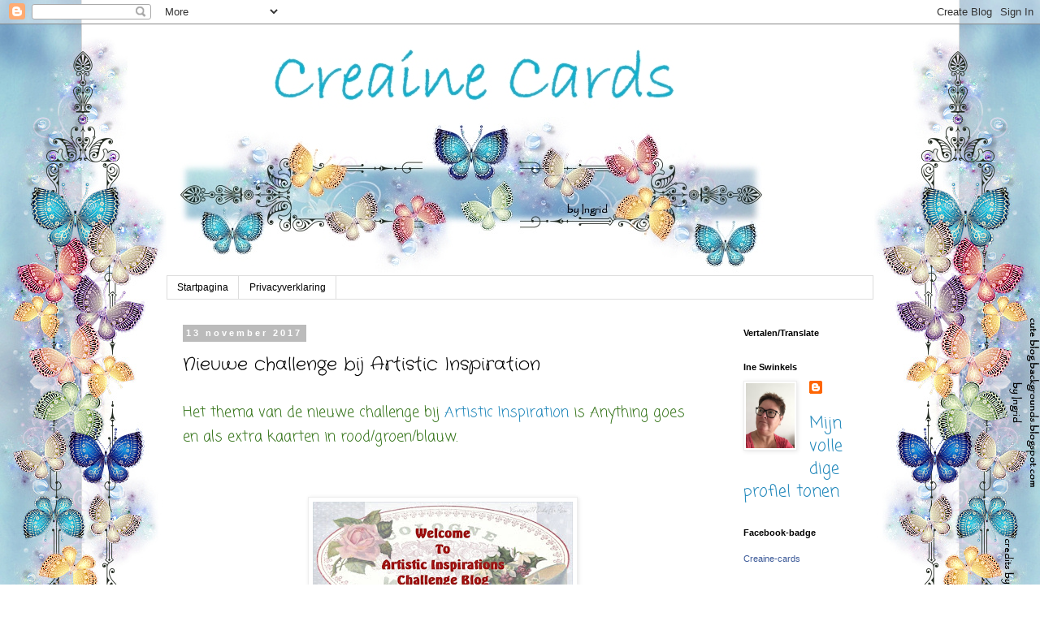

--- FILE ---
content_type: text/html; charset=UTF-8
request_url: https://creaine-cards.blogspot.com/2017/11/nieuwe-challenge-bij-artistic.html
body_size: 14425
content:
<!DOCTYPE html>
<html class='v2' dir='ltr' lang='nl'>
<head>
<link href='https://www.blogger.com/static/v1/widgets/335934321-css_bundle_v2.css' rel='stylesheet' type='text/css'/>
<meta content='width=1100' name='viewport'/>
<meta content='text/html; charset=UTF-8' http-equiv='Content-Type'/>
<meta content='blogger' name='generator'/>
<link href='https://creaine-cards.blogspot.com/favicon.ico' rel='icon' type='image/x-icon'/>
<link href='http://creaine-cards.blogspot.com/2017/11/nieuwe-challenge-bij-artistic.html' rel='canonical'/>
<link rel="alternate" type="application/atom+xml" title="creaine-cards - Atom" href="https://creaine-cards.blogspot.com/feeds/posts/default" />
<link rel="alternate" type="application/rss+xml" title="creaine-cards - RSS" href="https://creaine-cards.blogspot.com/feeds/posts/default?alt=rss" />
<link rel="service.post" type="application/atom+xml" title="creaine-cards - Atom" href="https://www.blogger.com/feeds/5840361803856591990/posts/default" />

<link rel="alternate" type="application/atom+xml" title="creaine-cards - Atom" href="https://creaine-cards.blogspot.com/feeds/7666907833321231439/comments/default" />
<!--Can't find substitution for tag [blog.ieCssRetrofitLinks]-->
<link href='https://blogger.googleusercontent.com/img/b/R29vZ2xl/AVvXsEjICot6eKLy0RmzsF-959hm4Bh_ACM33uU_5v61EqI_qMMa3lVQkrDhJ3s4eSmWz7x5LaObXvv6S9nV8i4P9_FnKO2oVHmksS5NcispVCxCM9g8atw72PUkB0R3L9uVF-X36fimkUvRhlY/s320/header.jpg' rel='image_src'/>
<meta content='http://creaine-cards.blogspot.com/2017/11/nieuwe-challenge-bij-artistic.html' property='og:url'/>
<meta content='Nieuwe challenge bij Artistic Inspiration' property='og:title'/>
<meta content='Het thema van de nieuwe challenge bij Artistic Inspiration  is Anything goes en als extra kaarten in rood/groen/blauw.        Als Sponsor he...' property='og:description'/>
<meta content='https://blogger.googleusercontent.com/img/b/R29vZ2xl/AVvXsEjICot6eKLy0RmzsF-959hm4Bh_ACM33uU_5v61EqI_qMMa3lVQkrDhJ3s4eSmWz7x5LaObXvv6S9nV8i4P9_FnKO2oVHmksS5NcispVCxCM9g8atw72PUkB0R3L9uVF-X36fimkUvRhlY/w1200-h630-p-k-no-nu/header.jpg' property='og:image'/>
<title>creaine-cards: Nieuwe challenge bij Artistic Inspiration</title>
<style type='text/css'>@font-face{font-family:'Coming Soon';font-style:normal;font-weight:400;font-display:swap;src:url(//fonts.gstatic.com/s/comingsoon/v20/qWcuB6mzpYL7AJ2VfdQR1t-VWDnRsDkg.woff2)format('woff2');unicode-range:U+0000-00FF,U+0131,U+0152-0153,U+02BB-02BC,U+02C6,U+02DA,U+02DC,U+0304,U+0308,U+0329,U+2000-206F,U+20AC,U+2122,U+2191,U+2193,U+2212,U+2215,U+FEFF,U+FFFD;}@font-face{font-family:'Crafty Girls';font-style:normal;font-weight:400;font-display:swap;src:url(//fonts.gstatic.com/s/craftygirls/v16/va9B4kXI39VaDdlPJo8N_NveRhf6Xl7Glw.woff2)format('woff2');unicode-range:U+0000-00FF,U+0131,U+0152-0153,U+02BB-02BC,U+02C6,U+02DA,U+02DC,U+0304,U+0308,U+0329,U+2000-206F,U+20AC,U+2122,U+2191,U+2193,U+2212,U+2215,U+FEFF,U+FFFD;}</style>
<style id='page-skin-1' type='text/css'><!--
/*
-----------------------------------------------
Blogger Template Style
Name:     Simple
Designer: Blogger
URL:      www.blogger.com
----------------------------------------------- */
/* Content
----------------------------------------------- */
body {
font: normal normal 20px Coming Soon;
color: #000000;
background: rgba(0, 0, 0, 0) url(//1.bp.blogspot.com/-fUqUI_HLxLI/VzgyPVSB_FI/AAAAAAAAKWs/NDQk6CQsjJYGluUS581Ru4vc4pK7n_M2wCK4B/s0/Background-017.jpg) repeat fixed top center;
padding: 0 0 0 0;
}
html body .region-inner {
min-width: 0;
max-width: 100%;
width: auto;
}
h2 {
font-size: 22px;
}
a:link {
text-decoration:none;
color: #2288bb;
}
a:visited {
text-decoration:none;
color: #888888;
}
a:hover {
text-decoration:underline;
color: #33aaff;
}
.body-fauxcolumn-outer .fauxcolumn-inner {
background: transparent none repeat scroll top left;
_background-image: none;
}
.body-fauxcolumn-outer .cap-top {
position: absolute;
z-index: 1;
height: 400px;
width: 100%;
}
.body-fauxcolumn-outer .cap-top .cap-left {
width: 100%;
background: transparent none repeat-x scroll top left;
_background-image: none;
}
.content-outer {
-moz-box-shadow: 0 0 0 rgba(0, 0, 0, .15);
-webkit-box-shadow: 0 0 0 rgba(0, 0, 0, .15);
-goog-ms-box-shadow: 0 0 0 #333333;
box-shadow: 0 0 0 rgba(0, 0, 0, .15);
margin-bottom: 1px;
}
.content-inner {
padding: 10px 40px;
}
.content-inner {
background-color: rgba(0, 0, 0, 0);
}
/* Header
----------------------------------------------- */
.header-outer {
background: transparent none repeat-x scroll 0 -400px;
_background-image: none;
}
.Header h1 {
font: normal normal 40px Crafty Girls;
color: #000000;
text-shadow: 0 0 0 rgba(0, 0, 0, .2);
}
.Header h1 a {
color: #000000;
}
.Header .description {
font-size: 18px;
color: #000000;
}
.header-inner .Header .titlewrapper {
padding: 22px 0;
}
.header-inner .Header .descriptionwrapper {
padding: 0 0;
}
/* Tabs
----------------------------------------------- */
.tabs-inner .section:first-child {
border-top: 0 solid #dddddd;
}
.tabs-inner .section:first-child ul {
margin-top: -1px;
border-top: 1px solid #dddddd;
border-left: 1px solid #dddddd;
border-right: 1px solid #dddddd;
}
.tabs-inner .widget ul {
background: transparent none repeat-x scroll 0 -800px;
_background-image: none;
border-bottom: 1px solid #dddddd;
margin-top: 0;
margin-left: -30px;
margin-right: -30px;
}
.tabs-inner .widget li a {
display: inline-block;
padding: .6em 1em;
font: normal normal 12px 'Trebuchet MS', Trebuchet, Verdana, sans-serif;
color: #000000;
border-left: 1px solid rgba(0, 0, 0, 0);
border-right: 1px solid #dddddd;
}
.tabs-inner .widget li:first-child a {
border-left: none;
}
.tabs-inner .widget li.selected a, .tabs-inner .widget li a:hover {
color: #000000;
background-color: #eeeeee;
text-decoration: none;
}
/* Columns
----------------------------------------------- */
.main-outer {
border-top: 0 solid transparent;
}
.fauxcolumn-left-outer .fauxcolumn-inner {
border-right: 1px solid transparent;
}
.fauxcolumn-right-outer .fauxcolumn-inner {
border-left: 1px solid transparent;
}
/* Headings
----------------------------------------------- */
div.widget > h2,
div.widget h2.title {
margin: 0 0 1em 0;
font: normal bold 11px 'Trebuchet MS',Trebuchet,Verdana,sans-serif;
color: #000000;
}
/* Widgets
----------------------------------------------- */
.widget .zippy {
color: #999999;
text-shadow: 2px 2px 1px rgba(0, 0, 0, .1);
}
.widget .popular-posts ul {
list-style: none;
}
/* Posts
----------------------------------------------- */
h2.date-header {
font: normal bold 11px Arial, Tahoma, Helvetica, FreeSans, sans-serif;
}
.date-header span {
background-color: #bbbbbb;
color: #ffffff;
padding: 0.4em;
letter-spacing: 3px;
margin: inherit;
}
.main-inner {
padding-top: 35px;
padding-bottom: 65px;
}
.main-inner .column-center-inner {
padding: 0 0;
}
.main-inner .column-center-inner .section {
margin: 0 1em;
}
.post {
margin: 0 0 45px 0;
}
h3.post-title, .comments h4 {
font: normal normal 22px Crafty Girls;
margin: .75em 0 0;
}
.post-body {
font-size: 110%;
line-height: 1.4;
position: relative;
}
.post-body img, .post-body .tr-caption-container, .Profile img, .Image img,
.BlogList .item-thumbnail img {
padding: 2px;
background: #ffffff;
border: 1px solid #eeeeee;
-moz-box-shadow: 1px 1px 5px rgba(0, 0, 0, .1);
-webkit-box-shadow: 1px 1px 5px rgba(0, 0, 0, .1);
box-shadow: 1px 1px 5px rgba(0, 0, 0, .1);
}
.post-body img, .post-body .tr-caption-container {
padding: 5px;
}
.post-body .tr-caption-container {
color: #666666;
}
.post-body .tr-caption-container img {
padding: 0;
background: transparent;
border: none;
-moz-box-shadow: 0 0 0 rgba(0, 0, 0, .1);
-webkit-box-shadow: 0 0 0 rgba(0, 0, 0, .1);
box-shadow: 0 0 0 rgba(0, 0, 0, .1);
}
.post-header {
margin: 0 0 1.5em;
line-height: 1.6;
font-size: 90%;
}
.post-footer {
margin: 20px -2px 0;
padding: 5px 10px;
color: #666666;
background-color: #eeeeee;
border-bottom: 1px solid #eeeeee;
line-height: 1.6;
font-size: 90%;
}
#comments .comment-author {
padding-top: 1.5em;
border-top: 1px solid transparent;
background-position: 0 1.5em;
}
#comments .comment-author:first-child {
padding-top: 0;
border-top: none;
}
.avatar-image-container {
margin: .2em 0 0;
}
#comments .avatar-image-container img {
border: 1px solid #eeeeee;
}
/* Comments
----------------------------------------------- */
.comments .comments-content .icon.blog-author {
background-repeat: no-repeat;
background-image: url([data-uri]);
}
.comments .comments-content .loadmore a {
border-top: 1px solid #999999;
border-bottom: 1px solid #999999;
}
.comments .comment-thread.inline-thread {
background-color: #eeeeee;
}
.comments .continue {
border-top: 2px solid #999999;
}
/* Accents
---------------------------------------------- */
.section-columns td.columns-cell {
border-left: 1px solid transparent;
}
.blog-pager {
background: transparent url(//www.blogblog.com/1kt/simple/paging_dot.png) repeat-x scroll top center;
}
.blog-pager-older-link, .home-link,
.blog-pager-newer-link {
background-color: rgba(0, 0, 0, 0);
padding: 5px;
}
.footer-outer {
border-top: 1px dashed #bbbbbb;
}
/* Mobile
----------------------------------------------- */
body.mobile  {
background-size: auto;
}
.mobile .body-fauxcolumn-outer {
background: transparent none repeat scroll top left;
}
.mobile .body-fauxcolumn-outer .cap-top {
background-size: 100% auto;
}
.mobile .content-outer {
-webkit-box-shadow: 0 0 3px rgba(0, 0, 0, .15);
box-shadow: 0 0 3px rgba(0, 0, 0, .15);
}
.mobile .tabs-inner .widget ul {
margin-left: 0;
margin-right: 0;
}
.mobile .post {
margin: 0;
}
.mobile .main-inner .column-center-inner .section {
margin: 0;
}
.mobile .date-header span {
padding: 0.1em 10px;
margin: 0 -10px;
}
.mobile h3.post-title {
margin: 0;
}
.mobile .blog-pager {
background: transparent none no-repeat scroll top center;
}
.mobile .footer-outer {
border-top: none;
}
.mobile .main-inner, .mobile .footer-inner {
background-color: rgba(0, 0, 0, 0);
}
.mobile-index-contents {
color: #000000;
}
.mobile-link-button {
background-color: #2288bb;
}
.mobile-link-button a:link, .mobile-link-button a:visited {
color: #ffffff;
}
.mobile .tabs-inner .section:first-child {
border-top: none;
}
.mobile .tabs-inner .PageList .widget-content {
background-color: #eeeeee;
color: #000000;
border-top: 1px solid #dddddd;
border-bottom: 1px solid #dddddd;
}
.mobile .tabs-inner .PageList .widget-content .pagelist-arrow {
border-left: 1px solid #dddddd;
}

--></style>
<style id='template-skin-1' type='text/css'><!--
body {
min-width: 950px;
}
.content-outer, .content-fauxcolumn-outer, .region-inner {
min-width: 950px;
max-width: 950px;
_width: 950px;
}
.main-inner .columns {
padding-left: 0px;
padding-right: 190px;
}
.main-inner .fauxcolumn-center-outer {
left: 0px;
right: 190px;
/* IE6 does not respect left and right together */
_width: expression(this.parentNode.offsetWidth -
parseInt("0px") -
parseInt("190px") + 'px');
}
.main-inner .fauxcolumn-left-outer {
width: 0px;
}
.main-inner .fauxcolumn-right-outer {
width: 190px;
}
.main-inner .column-left-outer {
width: 0px;
right: 100%;
margin-left: -0px;
}
.main-inner .column-right-outer {
width: 190px;
margin-right: -190px;
}
#layout {
min-width: 0;
}
#layout .content-outer {
min-width: 0;
width: 800px;
}
#layout .region-inner {
min-width: 0;
width: auto;
}
body#layout div.add_widget {
padding: 8px;
}
body#layout div.add_widget a {
margin-left: 32px;
}
--></style>
<style>
    body {background-image:url(\/\/1.bp.blogspot.com\/-fUqUI_HLxLI\/VzgyPVSB_FI\/AAAAAAAAKWs\/NDQk6CQsjJYGluUS581Ru4vc4pK7n_M2wCK4B\/s0\/Background-017.jpg);}
    
@media (max-width: 200px) { body {background-image:url(\/\/1.bp.blogspot.com\/-fUqUI_HLxLI\/VzgyPVSB_FI\/AAAAAAAAKWs\/NDQk6CQsjJYGluUS581Ru4vc4pK7n_M2wCK4B\/w200\/Background-017.jpg);}}
@media (max-width: 400px) and (min-width: 201px) { body {background-image:url(\/\/1.bp.blogspot.com\/-fUqUI_HLxLI\/VzgyPVSB_FI\/AAAAAAAAKWs\/NDQk6CQsjJYGluUS581Ru4vc4pK7n_M2wCK4B\/w400\/Background-017.jpg);}}
@media (max-width: 800px) and (min-width: 401px) { body {background-image:url(\/\/1.bp.blogspot.com\/-fUqUI_HLxLI\/VzgyPVSB_FI\/AAAAAAAAKWs\/NDQk6CQsjJYGluUS581Ru4vc4pK7n_M2wCK4B\/w800\/Background-017.jpg);}}
@media (max-width: 1200px) and (min-width: 801px) { body {background-image:url(\/\/1.bp.blogspot.com\/-fUqUI_HLxLI\/VzgyPVSB_FI\/AAAAAAAAKWs\/NDQk6CQsjJYGluUS581Ru4vc4pK7n_M2wCK4B\/w1200\/Background-017.jpg);}}
/* Last tag covers anything over one higher than the previous max-size cap. */
@media (min-width: 1201px) { body {background-image:url(\/\/1.bp.blogspot.com\/-fUqUI_HLxLI\/VzgyPVSB_FI\/AAAAAAAAKWs\/NDQk6CQsjJYGluUS581Ru4vc4pK7n_M2wCK4B\/w1600\/Background-017.jpg);}}
  </style>
<link href='https://www.blogger.com/dyn-css/authorization.css?targetBlogID=5840361803856591990&amp;zx=a702ccb6-99ec-4cb5-90cf-940e513f797c' media='none' onload='if(media!=&#39;all&#39;)media=&#39;all&#39;' rel='stylesheet'/><noscript><link href='https://www.blogger.com/dyn-css/authorization.css?targetBlogID=5840361803856591990&amp;zx=a702ccb6-99ec-4cb5-90cf-940e513f797c' rel='stylesheet'/></noscript>
<meta name='google-adsense-platform-account' content='ca-host-pub-1556223355139109'/>
<meta name='google-adsense-platform-domain' content='blogspot.com'/>

<link rel="stylesheet" href="https://fonts.googleapis.com/css2?display=swap&family=Lobster"></head>
<body class='loading variant-simplysimple'>
<div class='navbar section' id='navbar' name='Navbar'><div class='widget Navbar' data-version='1' id='Navbar1'><script type="text/javascript">
    function setAttributeOnload(object, attribute, val) {
      if(window.addEventListener) {
        window.addEventListener('load',
          function(){ object[attribute] = val; }, false);
      } else {
        window.attachEvent('onload', function(){ object[attribute] = val; });
      }
    }
  </script>
<div id="navbar-iframe-container"></div>
<script type="text/javascript" src="https://apis.google.com/js/platform.js"></script>
<script type="text/javascript">
      gapi.load("gapi.iframes:gapi.iframes.style.bubble", function() {
        if (gapi.iframes && gapi.iframes.getContext) {
          gapi.iframes.getContext().openChild({
              url: 'https://www.blogger.com/navbar/5840361803856591990?po\x3d7666907833321231439\x26origin\x3dhttps://creaine-cards.blogspot.com',
              where: document.getElementById("navbar-iframe-container"),
              id: "navbar-iframe"
          });
        }
      });
    </script><script type="text/javascript">
(function() {
var script = document.createElement('script');
script.type = 'text/javascript';
script.src = '//pagead2.googlesyndication.com/pagead/js/google_top_exp.js';
var head = document.getElementsByTagName('head')[0];
if (head) {
head.appendChild(script);
}})();
</script>
</div></div>
<div class='body-fauxcolumns'>
<div class='fauxcolumn-outer body-fauxcolumn-outer'>
<div class='cap-top'>
<div class='cap-left'></div>
<div class='cap-right'></div>
</div>
<div class='fauxborder-left'>
<div class='fauxborder-right'></div>
<div class='fauxcolumn-inner'>
</div>
</div>
<div class='cap-bottom'>
<div class='cap-left'></div>
<div class='cap-right'></div>
</div>
</div>
</div>
<div class='content'>
<div class='content-fauxcolumns'>
<div class='fauxcolumn-outer content-fauxcolumn-outer'>
<div class='cap-top'>
<div class='cap-left'></div>
<div class='cap-right'></div>
</div>
<div class='fauxborder-left'>
<div class='fauxborder-right'></div>
<div class='fauxcolumn-inner'>
</div>
</div>
<div class='cap-bottom'>
<div class='cap-left'></div>
<div class='cap-right'></div>
</div>
</div>
</div>
<div class='content-outer'>
<div class='content-cap-top cap-top'>
<div class='cap-left'></div>
<div class='cap-right'></div>
</div>
<div class='fauxborder-left content-fauxborder-left'>
<div class='fauxborder-right content-fauxborder-right'></div>
<div class='content-inner'>
<header>
<div class='header-outer'>
<div class='header-cap-top cap-top'>
<div class='cap-left'></div>
<div class='cap-right'></div>
</div>
<div class='fauxborder-left header-fauxborder-left'>
<div class='fauxborder-right header-fauxborder-right'></div>
<div class='region-inner header-inner'>
<div class='header section' id='header' name='Koptekst'><div class='widget Header' data-version='1' id='Header1'>
<div id='header-inner'>
<a href='https://creaine-cards.blogspot.com/' style='display: block'>
<img alt='creaine-cards' height='300px; ' id='Header1_headerimg' src='https://blogger.googleusercontent.com/img/b/R29vZ2xl/AVvXsEiJz6CotOtscVGlxy2OTWHXKwf3FmOufddKtR-7XMYsf_FAc5eofKZ4muPfGK5UPub79Du_v3iR5n_cVa778pYpZcNEBpsi5WIrdtkUKLyUKZr9QPHRr-w8nx1dxiUrl2dZ9HWMCkhaFew/s1600/Header+creaine+Cards.jpg' style='display: block' width='750px; '/>
</a>
</div>
</div></div>
</div>
</div>
<div class='header-cap-bottom cap-bottom'>
<div class='cap-left'></div>
<div class='cap-right'></div>
</div>
</div>
</header>
<div class='tabs-outer'>
<div class='tabs-cap-top cap-top'>
<div class='cap-left'></div>
<div class='cap-right'></div>
</div>
<div class='fauxborder-left tabs-fauxborder-left'>
<div class='fauxborder-right tabs-fauxborder-right'></div>
<div class='region-inner tabs-inner'>
<div class='tabs section' id='crosscol' name='Alle kolommen'><div class='widget PageList' data-version='1' id='PageList1'>
<h2>Pagina's</h2>
<div class='widget-content'>
<ul>
<li>
<a href='https://creaine-cards.blogspot.com/'>Startpagina</a>
</li>
<li>
<a href='https://creaine-cards.blogspot.com/p/privacybeleid.html'>Privacyverklaring</a>
</li>
</ul>
<div class='clear'></div>
</div>
</div></div>
<div class='tabs no-items section' id='crosscol-overflow' name='Cross-Column 2'></div>
</div>
</div>
<div class='tabs-cap-bottom cap-bottom'>
<div class='cap-left'></div>
<div class='cap-right'></div>
</div>
</div>
<div class='main-outer'>
<div class='main-cap-top cap-top'>
<div class='cap-left'></div>
<div class='cap-right'></div>
</div>
<div class='fauxborder-left main-fauxborder-left'>
<div class='fauxborder-right main-fauxborder-right'></div>
<div class='region-inner main-inner'>
<div class='columns fauxcolumns'>
<div class='fauxcolumn-outer fauxcolumn-center-outer'>
<div class='cap-top'>
<div class='cap-left'></div>
<div class='cap-right'></div>
</div>
<div class='fauxborder-left'>
<div class='fauxborder-right'></div>
<div class='fauxcolumn-inner'>
</div>
</div>
<div class='cap-bottom'>
<div class='cap-left'></div>
<div class='cap-right'></div>
</div>
</div>
<div class='fauxcolumn-outer fauxcolumn-left-outer'>
<div class='cap-top'>
<div class='cap-left'></div>
<div class='cap-right'></div>
</div>
<div class='fauxborder-left'>
<div class='fauxborder-right'></div>
<div class='fauxcolumn-inner'>
</div>
</div>
<div class='cap-bottom'>
<div class='cap-left'></div>
<div class='cap-right'></div>
</div>
</div>
<div class='fauxcolumn-outer fauxcolumn-right-outer'>
<div class='cap-top'>
<div class='cap-left'></div>
<div class='cap-right'></div>
</div>
<div class='fauxborder-left'>
<div class='fauxborder-right'></div>
<div class='fauxcolumn-inner'>
</div>
</div>
<div class='cap-bottom'>
<div class='cap-left'></div>
<div class='cap-right'></div>
</div>
</div>
<!-- corrects IE6 width calculation -->
<div class='columns-inner'>
<div class='column-center-outer'>
<div class='column-center-inner'>
<div class='main section' id='main' name='Algemeen'><div class='widget Blog' data-version='1' id='Blog1'>
<div class='blog-posts hfeed'>

          <div class="date-outer">
        
<h2 class='date-header'><span>13 november 2017</span></h2>

          <div class="date-posts">
        
<div class='post-outer'>
<div class='post hentry uncustomized-post-template' itemprop='blogPost' itemscope='itemscope' itemtype='http://schema.org/BlogPosting'>
<meta content='https://blogger.googleusercontent.com/img/b/R29vZ2xl/AVvXsEjICot6eKLy0RmzsF-959hm4Bh_ACM33uU_5v61EqI_qMMa3lVQkrDhJ3s4eSmWz7x5LaObXvv6S9nV8i4P9_FnKO2oVHmksS5NcispVCxCM9g8atw72PUkB0R3L9uVF-X36fimkUvRhlY/s320/header.jpg' itemprop='image_url'/>
<meta content='5840361803856591990' itemprop='blogId'/>
<meta content='7666907833321231439' itemprop='postId'/>
<a name='7666907833321231439'></a>
<h3 class='post-title entry-title' itemprop='name'>
Nieuwe challenge bij Artistic Inspiration
</h3>
<div class='post-header'>
<div class='post-header-line-1'></div>
</div>
<div class='post-body entry-content' id='post-body-7666907833321231439' itemprop='description articleBody'>
<span style="color: magenta;"><span style="color: #38761d; font-size: large;">Het thema van de nieuwe challenge bij <a href="https://artisticinspirationschallenges.blogspot.nl/">Artistic Inspiration</a> is Anything goes en als extra kaarten in rood/groen/blauw.</span></span><br />
<span style="color: magenta;"><span style="color: #38761d; font-size: large;"><br /></span></span>
<br />
<div class="separator" style="clear: both; text-align: center;">
<a href="https://blogger.googleusercontent.com/img/b/R29vZ2xl/AVvXsEjICot6eKLy0RmzsF-959hm4Bh_ACM33uU_5v61EqI_qMMa3lVQkrDhJ3s4eSmWz7x5LaObXvv6S9nV8i4P9_FnKO2oVHmksS5NcispVCxCM9g8atw72PUkB0R3L9uVF-X36fimkUvRhlY/s1600/header.jpg" imageanchor="1" style="margin-left: 1em; margin-right: 1em;"><span style="color: #38761d;"><img border="0" data-original-height="372" data-original-width="842" height="141" src="https://blogger.googleusercontent.com/img/b/R29vZ2xl/AVvXsEjICot6eKLy0RmzsF-959hm4Bh_ACM33uU_5v61EqI_qMMa3lVQkrDhJ3s4eSmWz7x5LaObXvv6S9nV8i4P9_FnKO2oVHmksS5NcispVCxCM9g8atw72PUkB0R3L9uVF-X36fimkUvRhlY/s320/header.jpg" width="320" /></span></a></div>
<span style="color: magenta;"><span style="color: #38761d; font-size: large;"><br /></span></span>
<span style="color: magenta;"><span style="color: #38761d; font-size: large;"><br /></span></span>
<span style="color: magenta;"><span style="color: #38761d; font-size: large;">Als Sponsor hebben we <a href="https://www.zibbet.com/rick1949">Rick St. Dennis</a>.</span></span><br />
<span style="color: magenta;"><span style="color: #38761d; font-size: large;"><br /></span></span>
<br />
<div class="separator" style="clear: both; text-align: center;">
<a href="https://blogger.googleusercontent.com/img/b/R29vZ2xl/AVvXsEgSSo1PdOELkvDHw1y_Bhp6ldRimecCy6SpAtk8x2Vsu-e3w5bFPoJjlRmdI62QNywCNNit3_WAmfT8GFViNNPg587wS-C1ktfMcZW-EsBVTnRfeXj0Z3Xc4wyi9MKXlP9xuVAeZguYLu0/s1600/Rick+st.+Dennis.jpg" imageanchor="1" style="margin-left: 1em; margin-right: 1em;"><span style="color: #38761d;"><img border="0" data-original-height="200" data-original-width="1048" height="61" src="https://blogger.googleusercontent.com/img/b/R29vZ2xl/AVvXsEgSSo1PdOELkvDHw1y_Bhp6ldRimecCy6SpAtk8x2Vsu-e3w5bFPoJjlRmdI62QNywCNNit3_WAmfT8GFViNNPg587wS-C1ktfMcZW-EsBVTnRfeXj0Z3Xc4wyi9MKXlP9xuVAeZguYLu0/s320/Rick+st.+Dennis.jpg" width="320" /></span></a></div>
<div class="separator" style="clear: both; text-align: center;">
<span style="color: #38761d;"><br /></span></div>
<span style="color: #38761d;"><span style="font-size: large;">De stempel die ik gebruikt heb heet Christmas Turtle en die kun je&nbsp;</span><a href="https://www.zibbet.com/rick1949/christmas-turtle-digi-stamp-73051" style="font-size: x-large;">HIER</a><span style="font-size: large;">&nbsp;vinden.</span></span><br />
<span style="color: #38761d;"><span style="font-size: large;"><br /></span><span style="font-size: large;">Dit is mijn DT kaartje geworden voor deze ronde. Ik heb wel rood en groen gebruikt maar geen blauw, maar geel.</span></span><br />
<span style="color: #990000;"><span style="font-size: large;"><br /></span></span>
<br />
<div class="separator" style="clear: both; text-align: center;">
<a href="https://blogger.googleusercontent.com/img/b/R29vZ2xl/AVvXsEiSClSTQ7p077oVCgMfIw-wQqmjjfIixB2bZ5JQYIcIkcj38byFaFft_g6tk_wRVzaKf9Ejv6F6Sjm6Q4T2sdU5D2bi5fNx7YqVhLkMd3nWqHhQCmKI-R89qk8M-A0aPv0UasBC2pwJd_U/s1600/11+Artistic+Inspiration+Christmas+Turtle+van+Rick+St+Dennis+WM.JPG" imageanchor="1" style="margin-left: 1em; margin-right: 1em;"><img border="0" data-original-height="460" data-original-width="456" height="400" src="https://blogger.googleusercontent.com/img/b/R29vZ2xl/AVvXsEiSClSTQ7p077oVCgMfIw-wQqmjjfIixB2bZ5JQYIcIkcj38byFaFft_g6tk_wRVzaKf9Ejv6F6Sjm6Q4T2sdU5D2bi5fNx7YqVhLkMd3nWqHhQCmKI-R89qk8M-A0aPv0UasBC2pwJd_U/s400/11+Artistic+Inspiration+Christmas+Turtle+van+Rick+St+Dennis+WM.JPG" width="396" /></a></div>
<div class="separator" style="clear: both; text-align: center;">
<br /></div>
<div class="separator" style="clear: both; text-align: center;">
Ik wil dit kaartje ook mee laten doen bij:</div>
<div class="separator" style="clear: both; text-align: center;">
<a href="http://angiesdigitalstamps.blogspot.nl/">http://angiesdigitalstamps.blogspot.nl/</a></div>
<span style="color: #990000;"><span style="font-size: large;"><br /></span></span>
<br />
<div>
<span style="color: #990000;"><span style="font-size: large;"><br /></span></span></div>
<div style='clear: both;'></div>
</div>
<div class='post-footer'>
<div class='post-footer-line post-footer-line-1'>
<span class='post-author vcard'>
Gepost door
<span class='fn' itemprop='author' itemscope='itemscope' itemtype='http://schema.org/Person'>
<meta content='https://www.blogger.com/profile/12066031833971173466' itemprop='url'/>
<a class='g-profile' href='https://www.blogger.com/profile/12066031833971173466' rel='author' title='author profile'>
<span itemprop='name'>Creaine</span>
</a>
</span>
</span>
<span class='post-timestamp'>
op
<meta content='http://creaine-cards.blogspot.com/2017/11/nieuwe-challenge-bij-artistic.html' itemprop='url'/>
<a class='timestamp-link' href='https://creaine-cards.blogspot.com/2017/11/nieuwe-challenge-bij-artistic.html' rel='bookmark' title='permanent link'><abbr class='published' itemprop='datePublished' title='2017-11-13T09:00:00+01:00'>09:00</abbr></a>
</span>
<span class='post-comment-link'>
</span>
<span class='post-icons'>
<span class='item-control blog-admin pid-7940159'>
<a href='https://www.blogger.com/post-edit.g?blogID=5840361803856591990&postID=7666907833321231439&from=pencil' title='Post bewerken'>
<img alt='' class='icon-action' height='18' src='https://resources.blogblog.com/img/icon18_edit_allbkg.gif' width='18'/>
</a>
</span>
</span>
<div class='post-share-buttons goog-inline-block'>
</div>
</div>
<div class='post-footer-line post-footer-line-2'>
<span class='post-labels'>
</span>
</div>
<div class='post-footer-line post-footer-line-3'>
<span class='post-location'>
</span>
</div>
</div>
</div>
<div class='comments' id='comments'>
<a name='comments'></a>
<h4>1 opmerking:</h4>
<div class='comments-content'>
<script async='async' src='' type='text/javascript'></script>
<script type='text/javascript'>
    (function() {
      var items = null;
      var msgs = null;
      var config = {};

// <![CDATA[
      var cursor = null;
      if (items && items.length > 0) {
        cursor = parseInt(items[items.length - 1].timestamp) + 1;
      }

      var bodyFromEntry = function(entry) {
        var text = (entry &&
                    ((entry.content && entry.content.$t) ||
                     (entry.summary && entry.summary.$t))) ||
            '';
        if (entry && entry.gd$extendedProperty) {
          for (var k in entry.gd$extendedProperty) {
            if (entry.gd$extendedProperty[k].name == 'blogger.contentRemoved') {
              return '<span class="deleted-comment">' + text + '</span>';
            }
          }
        }
        return text;
      }

      var parse = function(data) {
        cursor = null;
        var comments = [];
        if (data && data.feed && data.feed.entry) {
          for (var i = 0, entry; entry = data.feed.entry[i]; i++) {
            var comment = {};
            // comment ID, parsed out of the original id format
            var id = /blog-(\d+).post-(\d+)/.exec(entry.id.$t);
            comment.id = id ? id[2] : null;
            comment.body = bodyFromEntry(entry);
            comment.timestamp = Date.parse(entry.published.$t) + '';
            if (entry.author && entry.author.constructor === Array) {
              var auth = entry.author[0];
              if (auth) {
                comment.author = {
                  name: (auth.name ? auth.name.$t : undefined),
                  profileUrl: (auth.uri ? auth.uri.$t : undefined),
                  avatarUrl: (auth.gd$image ? auth.gd$image.src : undefined)
                };
              }
            }
            if (entry.link) {
              if (entry.link[2]) {
                comment.link = comment.permalink = entry.link[2].href;
              }
              if (entry.link[3]) {
                var pid = /.*comments\/default\/(\d+)\?.*/.exec(entry.link[3].href);
                if (pid && pid[1]) {
                  comment.parentId = pid[1];
                }
              }
            }
            comment.deleteclass = 'item-control blog-admin';
            if (entry.gd$extendedProperty) {
              for (var k in entry.gd$extendedProperty) {
                if (entry.gd$extendedProperty[k].name == 'blogger.itemClass') {
                  comment.deleteclass += ' ' + entry.gd$extendedProperty[k].value;
                } else if (entry.gd$extendedProperty[k].name == 'blogger.displayTime') {
                  comment.displayTime = entry.gd$extendedProperty[k].value;
                }
              }
            }
            comments.push(comment);
          }
        }
        return comments;
      };

      var paginator = function(callback) {
        if (hasMore()) {
          var url = config.feed + '?alt=json&v=2&orderby=published&reverse=false&max-results=50';
          if (cursor) {
            url += '&published-min=' + new Date(cursor).toISOString();
          }
          window.bloggercomments = function(data) {
            var parsed = parse(data);
            cursor = parsed.length < 50 ? null
                : parseInt(parsed[parsed.length - 1].timestamp) + 1
            callback(parsed);
            window.bloggercomments = null;
          }
          url += '&callback=bloggercomments';
          var script = document.createElement('script');
          script.type = 'text/javascript';
          script.src = url;
          document.getElementsByTagName('head')[0].appendChild(script);
        }
      };
      var hasMore = function() {
        return !!cursor;
      };
      var getMeta = function(key, comment) {
        if ('iswriter' == key) {
          var matches = !!comment.author
              && comment.author.name == config.authorName
              && comment.author.profileUrl == config.authorUrl;
          return matches ? 'true' : '';
        } else if ('deletelink' == key) {
          return config.baseUri + '/comment/delete/'
               + config.blogId + '/' + comment.id;
        } else if ('deleteclass' == key) {
          return comment.deleteclass;
        }
        return '';
      };

      var replybox = null;
      var replyUrlParts = null;
      var replyParent = undefined;

      var onReply = function(commentId, domId) {
        if (replybox == null) {
          // lazily cache replybox, and adjust to suit this style:
          replybox = document.getElementById('comment-editor');
          if (replybox != null) {
            replybox.height = '250px';
            replybox.style.display = 'block';
            replyUrlParts = replybox.src.split('#');
          }
        }
        if (replybox && (commentId !== replyParent)) {
          replybox.src = '';
          document.getElementById(domId).insertBefore(replybox, null);
          replybox.src = replyUrlParts[0]
              + (commentId ? '&parentID=' + commentId : '')
              + '#' + replyUrlParts[1];
          replyParent = commentId;
        }
      };

      var hash = (window.location.hash || '#').substring(1);
      var startThread, targetComment;
      if (/^comment-form_/.test(hash)) {
        startThread = hash.substring('comment-form_'.length);
      } else if (/^c[0-9]+$/.test(hash)) {
        targetComment = hash.substring(1);
      }

      // Configure commenting API:
      var configJso = {
        'maxDepth': config.maxThreadDepth
      };
      var provider = {
        'id': config.postId,
        'data': items,
        'loadNext': paginator,
        'hasMore': hasMore,
        'getMeta': getMeta,
        'onReply': onReply,
        'rendered': true,
        'initComment': targetComment,
        'initReplyThread': startThread,
        'config': configJso,
        'messages': msgs
      };

      var render = function() {
        if (window.goog && window.goog.comments) {
          var holder = document.getElementById('comment-holder');
          window.goog.comments.render(holder, provider);
        }
      };

      // render now, or queue to render when library loads:
      if (window.goog && window.goog.comments) {
        render();
      } else {
        window.goog = window.goog || {};
        window.goog.comments = window.goog.comments || {};
        window.goog.comments.loadQueue = window.goog.comments.loadQueue || [];
        window.goog.comments.loadQueue.push(render);
      }
    })();
// ]]>
  </script>
<div id='comment-holder'>
<div class="comment-thread toplevel-thread"><ol id="top-ra"><li class="comment" id="c174332678895617246"><div class="avatar-image-container"><img src="//blogger.googleusercontent.com/img/b/R29vZ2xl/AVvXsEgLEyWlatmaLFGH6ijQSbCGonuWTgfuXQ6reIQFE4grfnDtO9-uXs0SDisCiCAKaWiYH_loiZrLg0rhdrgyOpa2c3O8_X7K_kQKEA3ba9I7cmiCJAr9_AMx99gpElgghw/s45-c/154.jpg" alt=""/></div><div class="comment-block"><div class="comment-header"><cite class="user"><a href="https://www.blogger.com/profile/04197341655285393342" rel="nofollow">Joanne kramer</a></cite><span class="icon user "></span><span class="datetime secondary-text"><a rel="nofollow" href="https://creaine-cards.blogspot.com/2017/11/nieuwe-challenge-bij-artistic.html?showComment=1510571455937#c174332678895617246">13 november, 2017</a></span></div><p class="comment-content">Wat een leuke kaart! Groetjes Joanne</p><span class="comment-actions secondary-text"><a class="comment-reply" target="_self" data-comment-id="174332678895617246">Beantwoorden</a><span class="item-control blog-admin blog-admin pid-1040955849"><a target="_self" href="https://www.blogger.com/comment/delete/5840361803856591990/174332678895617246">Verwijderen</a></span></span></div><div class="comment-replies"><div id="c174332678895617246-rt" class="comment-thread inline-thread hidden"><span class="thread-toggle thread-expanded"><span class="thread-arrow"></span><span class="thread-count"><a target="_self">Reacties</a></span></span><ol id="c174332678895617246-ra" class="thread-chrome thread-expanded"><div></div><div id="c174332678895617246-continue" class="continue"><a class="comment-reply" target="_self" data-comment-id="174332678895617246">Beantwoorden</a></div></ol></div></div><div class="comment-replybox-single" id="c174332678895617246-ce"></div></li></ol><div id="top-continue" class="continue"><a class="comment-reply" target="_self">Reactie toevoegen</a></div><div class="comment-replybox-thread" id="top-ce"></div><div class="loadmore hidden" data-post-id="7666907833321231439"><a target="_self">Meer laden...</a></div></div>
</div>
</div>
<p class='comment-footer'>
<div class='comment-form'>
<a name='comment-form'></a>
<p>Hoi,<br />Ik vind het super leuk als je een reactie wilt achterlaten. Ik lees ze altijd met veel plezier!<br />Groetjes, Ine</p>
<a href='https://www.blogger.com/comment/frame/5840361803856591990?po=7666907833321231439&hl=nl&saa=85391&origin=https://creaine-cards.blogspot.com' id='comment-editor-src'></a>
<iframe allowtransparency='true' class='blogger-iframe-colorize blogger-comment-from-post' frameborder='0' height='410px' id='comment-editor' name='comment-editor' src='' width='100%'></iframe>
<script src='https://www.blogger.com/static/v1/jsbin/2830521187-comment_from_post_iframe.js' type='text/javascript'></script>
<script type='text/javascript'>
      BLOG_CMT_createIframe('https://www.blogger.com/rpc_relay.html');
    </script>
</div>
</p>
<div id='backlinks-container'>
<div id='Blog1_backlinks-container'>
</div>
</div>
</div>
</div>

        </div></div>
      
</div>
<div class='blog-pager' id='blog-pager'>
<span id='blog-pager-newer-link'>
<a class='blog-pager-newer-link' href='https://creaine-cards.blogspot.com/2017/11/nieuwe-anything-goes-challenge-bij-ccc.html' id='Blog1_blog-pager-newer-link' title='Nieuwere post'>Nieuwere post</a>
</span>
<span id='blog-pager-older-link'>
<a class='blog-pager-older-link' href='https://creaine-cards.blogspot.com/2017/11/nieuwe-challenge-bij-creative-craft.html' id='Blog1_blog-pager-older-link' title='Oudere post'>Oudere post</a>
</span>
<a class='home-link' href='https://creaine-cards.blogspot.com/'>Homepage</a>
</div>
<div class='clear'></div>
<div class='post-feeds'>
<div class='feed-links'>
Abonneren op:
<a class='feed-link' href='https://creaine-cards.blogspot.com/feeds/7666907833321231439/comments/default' target='_blank' type='application/atom+xml'>Reacties posten (Atom)</a>
</div>
</div>
</div></div>
</div>
</div>
<div class='column-left-outer'>
<div class='column-left-inner'>
<aside>
</aside>
</div>
</div>
<div class='column-right-outer'>
<div class='column-right-inner'>
<aside>
<div class='sidebar section' id='sidebar-right-1'><div class='widget HTML' data-version='1' id='HTML2'>
<h2 class='title'>Vertalen/Translate</h2>
<div class='widget-content'>
<div id="google_translate_element"></div><script>
function googleTranslateElementInit() {
  new google.translate.TranslateElement({
    pageLanguage: 'nl'
  }, 'google_translate_element');
}
</script><script src="//translate.google.com/translate_a/element.js?cb=googleTranslateElementInit"></script>
</div>
<div class='clear'></div>
</div><div class='widget Profile' data-version='1' id='Profile1'>
<h2>Ine Swinkels</h2>
<div class='widget-content'>
<a href='https://www.blogger.com/profile/12066031833971173466'><img alt='Mijn foto' class='profile-img' height='80' src='//blogger.googleusercontent.com/img/b/R29vZ2xl/AVvXsEhuwwKCZ8omJn8Ev3XkFTIr-_M1xxsJrHn4LUKx4sbDGTuJa1tMAkobXawD29gUOAVNrJqTwcXwtEUe03qaUZRQr2dz4KEnh6afU-TToldkU1zQnWORncXctcZ92dK3pkw/s220/06-2018.JPG' width='60'/></a>
<dl class='profile-datablock'>
<dt class='profile-data'>
<a class='profile-name-link g-profile' href='https://www.blogger.com/profile/12066031833971173466' rel='author' style='background-image: url(//www.blogger.com/img/logo-16.png);'>
</a>
</dt>
<dd class='profile-data'>
</dd>
</dl>
<a class='profile-link' href='https://www.blogger.com/profile/12066031833971173466' rel='author'>Mijn volledige profiel tonen</a>
<div class='clear'></div>
</div>
</div><div class='widget HTML' data-version='1' id='HTML5'>
<h2 class='title'>Facebook-badge</h2>
<div class='widget-content'>
<!-- Facebook Badge START --><a href="https://www.facebook.com/creaine" title="Creaine-cards" style="font-family: &quot;lucida grande&quot;,tahoma,verdana,arial,sans-serif; font-size: 11px; font-variant: normal; font-style: normal; font-weight: normal; color: #3B5998; text-decoration: none;" target="_TOP">Creaine-cards</a><br /><a href="https://www.facebook.com/creaine" title="Creaine-cards" target="_TOP"><img class="img" src="https://badge.facebook.com/badge/1709161942706063.11110.464530845.png" style="border: 0px;" alt="" /></a><br /><a href="https://nl-nl.facebook.com/advertising" title="Maak je eigen badge!" style="font-family: &quot;lucida grande&quot;,tahoma,verdana,arial,sans-serif; font-size: 11px; font-variant: normal; font-style: normal; font-weight: normal; color: #3B5998; text-decoration: none;" target="_TOP">Promoot je pagina ook</a><!-- Facebook Badge END -->
</div>
<div class='clear'></div>
</div><div class='widget Followers' data-version='1' id='Followers1'>
<h2 class='title'>Volgers</h2>
<div class='widget-content'>
<div id='Followers1-wrapper'>
<div style='margin-right:2px;'>
<div><script type="text/javascript" src="https://apis.google.com/js/platform.js"></script>
<div id="followers-iframe-container"></div>
<script type="text/javascript">
    window.followersIframe = null;
    function followersIframeOpen(url) {
      gapi.load("gapi.iframes", function() {
        if (gapi.iframes && gapi.iframes.getContext) {
          window.followersIframe = gapi.iframes.getContext().openChild({
            url: url,
            where: document.getElementById("followers-iframe-container"),
            messageHandlersFilter: gapi.iframes.CROSS_ORIGIN_IFRAMES_FILTER,
            messageHandlers: {
              '_ready': function(obj) {
                window.followersIframe.getIframeEl().height = obj.height;
              },
              'reset': function() {
                window.followersIframe.close();
                followersIframeOpen("https://www.blogger.com/followers/frame/5840361803856591990?colors\x3dCgt0cmFuc3BhcmVudBILdHJhbnNwYXJlbnQaByMwMDAwMDAiByMyMjg4YmIqEHJnYmEoMCwgMCwgMCwgMCkyByMwMDAwMDA6ByMwMDAwMDBCByMyMjg4YmJKByM5OTk5OTlSByMyMjg4YmJaC3RyYW5zcGFyZW50\x26pageSize\x3d21\x26hl\x3dnl\x26origin\x3dhttps://creaine-cards.blogspot.com");
              },
              'open': function(url) {
                window.followersIframe.close();
                followersIframeOpen(url);
              }
            }
          });
        }
      });
    }
    followersIframeOpen("https://www.blogger.com/followers/frame/5840361803856591990?colors\x3dCgt0cmFuc3BhcmVudBILdHJhbnNwYXJlbnQaByMwMDAwMDAiByMyMjg4YmIqEHJnYmEoMCwgMCwgMCwgMCkyByMwMDAwMDA6ByMwMDAwMDBCByMyMjg4YmJKByM5OTk5OTlSByMyMjg4YmJaC3RyYW5zcGFyZW50\x26pageSize\x3d21\x26hl\x3dnl\x26origin\x3dhttps://creaine-cards.blogspot.com");
  </script></div>
</div>
</div>
<div class='clear'></div>
</div>
</div><div class='widget Image' data-version='1' id='Image5'>
<h2>Bloglovin`</h2>
<div class='widget-content'>
<a href='<a href="http://www.bloglovin.com/blog/5835365/?claim=4nush9djmur">Follow my blog with Bloglovin</a>'>
<img alt='Bloglovin`' height='57' id='Image5_img' src='https://blogger.googleusercontent.com/img/b/R29vZ2xl/AVvXsEjFhMYSf902aEPi5qSfZ_p7kux5thKK9V3NaFg-kyUpz3ohulB9NlRLsC144vE06QuTOmpA5u37TwchKmFmxdCzQGDVaEaFrSSi2eqhXeENb05ObCrn78xiWXSxh0RWtV0nuCrB4DQ5fQY/s250/bloglovin.gif' width='178'/>
</a>
<br/>
</div>
<div class='clear'></div>
</div><div class='widget HTML' data-version='1' id='HTML4'>
<h2 class='title'>uit welke landen komen de bezoekers?</h2>
<div class='widget-content'>
<a href="http://flagcounter.com/more/EUWH"><img border="0" alt="free counters" src="https://lh3.googleusercontent.com/blogger_img_proxy/[base64]s0-d"></a>
</div>
<div class='clear'></div>
</div><div class='widget Image' data-version='1' id='Image9'>
<h2>Kaartenmaatjes Facebookgroep</h2>
<div class='widget-content'>
<a href='https://www.facebook.com/groups/kaartenmaatjes/?ref=bookmarks'>
<img alt='Kaartenmaatjes Facebookgroep' height='132' id='Image9_img' src='https://blogger.googleusercontent.com/img/a/AVvXsEjnaEH6KhpkhRdLN47bt4v20iH44H6Vl3TOi6Dk2KqbT6YygPz4tM-h8a7ClGCP6cCCYslxTj3fmzSBM2QigCXA13YuvGdTRzr_GGCKF2G72d1h8n56ukNv3Li7zpMUSvinU5MmnXE5Ly93p0ALKQwLDBG93I3HAmtjq984i0YXOwdzYo3WoBAWk4us=s132' width='130'/>
</a>
<br/>
</div>
<div class='clear'></div>
</div><div class='widget Image' data-version='1' id='Image14'>
<h2>Lid van: International Design Team Open Crafting Group</h2>
<div class='widget-content'>
<a href='https://www.facebook.com/groups/1608194249429483/'>
<img alt='Lid van: International Design Team Open Crafting Group' height='69' id='Image14_img' src='https://blogger.googleusercontent.com/img/b/R29vZ2xl/AVvXsEiP9dNQf7Vafcqber8o50XzmIXru-EbYNHQ2R53ZT2BfzJI8aw6xUUZ0d1vSDIaCjk8QfBwZB4OdVwwyYHOIUK6JrcHUBECNebQkk-dp5GCUJxkSqlIlRomnje6wtNgOYH-DXl0HE-QYbo/s130/banner+FB.jpg' width='130'/>
</a>
<br/>
</div>
<div class='clear'></div>
</div><div class='widget Image' data-version='1' id='Image17'>
<h2>Lid van: Meet at the Scrappers Corner</h2>
<div class='widget-content'>
<a href='https://www.facebook.com/groups/694374473958879/'>
<img alt='Lid van: Meet at the Scrappers Corner' height='67' id='Image17_img' src='https://blogger.googleusercontent.com/img/b/R29vZ2xl/AVvXsEimINmhXnFy9xpo5RRJi9g3vI5OaJDWQQ2gnx3nvbYj6XKHAHZ8HLYAIFu6zdaybc0YoCtnhWpM1wkzO_yOtdw6NAY-I3FJHho-xVhZkID5Abus0IXV93qkyyDlxkcY_1E60rt7eXv-jcI/s1600/banner+scrappers+Corner.jpg' width='130'/>
</a>
<br/>
</div>
<div class='clear'></div>
</div></div>
</aside>
</div>
</div>
</div>
<div style='clear: both'></div>
<!-- columns -->
</div>
<!-- main -->
</div>
</div>
<div class='main-cap-bottom cap-bottom'>
<div class='cap-left'></div>
<div class='cap-right'></div>
</div>
</div>
<footer>
<div class='footer-outer'>
<div class='footer-cap-top cap-top'>
<div class='cap-left'></div>
<div class='cap-right'></div>
</div>
<div class='fauxborder-left footer-fauxborder-left'>
<div class='fauxborder-right footer-fauxborder-right'></div>
<div class='region-inner footer-inner'>
<div class='foot no-items section' id='footer-1'></div>
<table border='0' cellpadding='0' cellspacing='0' class='section-columns columns-2'>
<tbody>
<tr>
<td class='first columns-cell'>
<div class='foot no-items section' id='footer-2-1'></div>
</td>
<td class='columns-cell'>
<div class='foot no-items section' id='footer-2-2'></div>
</td>
</tr>
</tbody>
</table>
<!-- outside of the include in order to lock Attribution widget -->
<div class='foot section' id='footer-3' name='Voettekst'><div class='widget Attribution' data-version='1' id='Attribution1'>
<div class='widget-content' style='text-align: center;'>
Thema Eenvoudig. Mogelijk gemaakt door <a href='https://www.blogger.com' target='_blank'>Blogger</a>.
</div>
<div class='clear'></div>
</div></div>
</div>
</div>
<div class='footer-cap-bottom cap-bottom'>
<div class='cap-left'></div>
<div class='cap-right'></div>
</div>
</div>
</footer>
<!-- content -->
</div>
</div>
<div class='content-cap-bottom cap-bottom'>
<div class='cap-left'></div>
<div class='cap-right'></div>
</div>
</div>
</div>
<script type='text/javascript'>
    window.setTimeout(function() {
        document.body.className = document.body.className.replace('loading', '');
      }, 10);
  </script>

<script type="text/javascript" src="https://www.blogger.com/static/v1/widgets/2028843038-widgets.js"></script>
<script type='text/javascript'>
window['__wavt'] = 'AOuZoY6Yx-HE5emplYwwkDfu5nczB6hQqg:1769093649798';_WidgetManager._Init('//www.blogger.com/rearrange?blogID\x3d5840361803856591990','//creaine-cards.blogspot.com/2017/11/nieuwe-challenge-bij-artistic.html','5840361803856591990');
_WidgetManager._SetDataContext([{'name': 'blog', 'data': {'blogId': '5840361803856591990', 'title': 'creaine-cards', 'url': 'https://creaine-cards.blogspot.com/2017/11/nieuwe-challenge-bij-artistic.html', 'canonicalUrl': 'http://creaine-cards.blogspot.com/2017/11/nieuwe-challenge-bij-artistic.html', 'homepageUrl': 'https://creaine-cards.blogspot.com/', 'searchUrl': 'https://creaine-cards.blogspot.com/search', 'canonicalHomepageUrl': 'http://creaine-cards.blogspot.com/', 'blogspotFaviconUrl': 'https://creaine-cards.blogspot.com/favicon.ico', 'bloggerUrl': 'https://www.blogger.com', 'hasCustomDomain': false, 'httpsEnabled': true, 'enabledCommentProfileImages': true, 'gPlusViewType': 'FILTERED_POSTMOD', 'adultContent': false, 'analyticsAccountNumber': '', 'encoding': 'UTF-8', 'locale': 'nl', 'localeUnderscoreDelimited': 'nl', 'languageDirection': 'ltr', 'isPrivate': false, 'isMobile': false, 'isMobileRequest': false, 'mobileClass': '', 'isPrivateBlog': false, 'isDynamicViewsAvailable': true, 'feedLinks': '\x3clink rel\x3d\x22alternate\x22 type\x3d\x22application/atom+xml\x22 title\x3d\x22creaine-cards - Atom\x22 href\x3d\x22https://creaine-cards.blogspot.com/feeds/posts/default\x22 /\x3e\n\x3clink rel\x3d\x22alternate\x22 type\x3d\x22application/rss+xml\x22 title\x3d\x22creaine-cards - RSS\x22 href\x3d\x22https://creaine-cards.blogspot.com/feeds/posts/default?alt\x3drss\x22 /\x3e\n\x3clink rel\x3d\x22service.post\x22 type\x3d\x22application/atom+xml\x22 title\x3d\x22creaine-cards - Atom\x22 href\x3d\x22https://www.blogger.com/feeds/5840361803856591990/posts/default\x22 /\x3e\n\n\x3clink rel\x3d\x22alternate\x22 type\x3d\x22application/atom+xml\x22 title\x3d\x22creaine-cards - Atom\x22 href\x3d\x22https://creaine-cards.blogspot.com/feeds/7666907833321231439/comments/default\x22 /\x3e\n', 'meTag': '', 'adsenseHostId': 'ca-host-pub-1556223355139109', 'adsenseHasAds': false, 'adsenseAutoAds': false, 'boqCommentIframeForm': true, 'loginRedirectParam': '', 'isGoogleEverywhereLinkTooltipEnabled': true, 'view': '', 'dynamicViewsCommentsSrc': '//www.blogblog.com/dynamicviews/4224c15c4e7c9321/js/comments.js', 'dynamicViewsScriptSrc': '//www.blogblog.com/dynamicviews/6e0d22adcfa5abea', 'plusOneApiSrc': 'https://apis.google.com/js/platform.js', 'disableGComments': true, 'interstitialAccepted': false, 'sharing': {'platforms': [{'name': 'Link ophalen', 'key': 'link', 'shareMessage': 'Link ophalen', 'target': ''}, {'name': 'Facebook', 'key': 'facebook', 'shareMessage': 'Delen op Facebook', 'target': 'facebook'}, {'name': 'Dit bloggen!', 'key': 'blogThis', 'shareMessage': 'Dit bloggen!', 'target': 'blog'}, {'name': 'X', 'key': 'twitter', 'shareMessage': 'Delen op X', 'target': 'twitter'}, {'name': 'Pinterest', 'key': 'pinterest', 'shareMessage': 'Delen op Pinterest', 'target': 'pinterest'}, {'name': 'E-mail', 'key': 'email', 'shareMessage': 'E-mail', 'target': 'email'}], 'disableGooglePlus': true, 'googlePlusShareButtonWidth': 0, 'googlePlusBootstrap': '\x3cscript type\x3d\x22text/javascript\x22\x3ewindow.___gcfg \x3d {\x27lang\x27: \x27nl\x27};\x3c/script\x3e'}, 'hasCustomJumpLinkMessage': false, 'jumpLinkMessage': 'Meer lezen', 'pageType': 'item', 'postId': '7666907833321231439', 'postImageThumbnailUrl': 'https://blogger.googleusercontent.com/img/b/R29vZ2xl/AVvXsEjICot6eKLy0RmzsF-959hm4Bh_ACM33uU_5v61EqI_qMMa3lVQkrDhJ3s4eSmWz7x5LaObXvv6S9nV8i4P9_FnKO2oVHmksS5NcispVCxCM9g8atw72PUkB0R3L9uVF-X36fimkUvRhlY/s72-c/header.jpg', 'postImageUrl': 'https://blogger.googleusercontent.com/img/b/R29vZ2xl/AVvXsEjICot6eKLy0RmzsF-959hm4Bh_ACM33uU_5v61EqI_qMMa3lVQkrDhJ3s4eSmWz7x5LaObXvv6S9nV8i4P9_FnKO2oVHmksS5NcispVCxCM9g8atw72PUkB0R3L9uVF-X36fimkUvRhlY/s320/header.jpg', 'pageName': 'Nieuwe challenge bij Artistic Inspiration', 'pageTitle': 'creaine-cards: Nieuwe challenge bij Artistic Inspiration'}}, {'name': 'features', 'data': {}}, {'name': 'messages', 'data': {'edit': 'Bewerken', 'linkCopiedToClipboard': 'Link naar klembord gekopieerd', 'ok': 'OK', 'postLink': 'Postlink'}}, {'name': 'template', 'data': {'name': 'Simple', 'localizedName': 'Eenvoudig', 'isResponsive': false, 'isAlternateRendering': false, 'isCustom': false, 'variant': 'simplysimple', 'variantId': 'simplysimple'}}, {'name': 'view', 'data': {'classic': {'name': 'classic', 'url': '?view\x3dclassic'}, 'flipcard': {'name': 'flipcard', 'url': '?view\x3dflipcard'}, 'magazine': {'name': 'magazine', 'url': '?view\x3dmagazine'}, 'mosaic': {'name': 'mosaic', 'url': '?view\x3dmosaic'}, 'sidebar': {'name': 'sidebar', 'url': '?view\x3dsidebar'}, 'snapshot': {'name': 'snapshot', 'url': '?view\x3dsnapshot'}, 'timeslide': {'name': 'timeslide', 'url': '?view\x3dtimeslide'}, 'isMobile': false, 'title': 'Nieuwe challenge bij Artistic Inspiration', 'description': 'Het thema van de nieuwe challenge bij Artistic Inspiration  is Anything goes en als extra kaarten in rood/groen/blauw.        Als Sponsor he...', 'featuredImage': 'https://blogger.googleusercontent.com/img/b/R29vZ2xl/AVvXsEjICot6eKLy0RmzsF-959hm4Bh_ACM33uU_5v61EqI_qMMa3lVQkrDhJ3s4eSmWz7x5LaObXvv6S9nV8i4P9_FnKO2oVHmksS5NcispVCxCM9g8atw72PUkB0R3L9uVF-X36fimkUvRhlY/s320/header.jpg', 'url': 'https://creaine-cards.blogspot.com/2017/11/nieuwe-challenge-bij-artistic.html', 'type': 'item', 'isSingleItem': true, 'isMultipleItems': false, 'isError': false, 'isPage': false, 'isPost': true, 'isHomepage': false, 'isArchive': false, 'isLabelSearch': false, 'postId': 7666907833321231439}}]);
_WidgetManager._RegisterWidget('_NavbarView', new _WidgetInfo('Navbar1', 'navbar', document.getElementById('Navbar1'), {}, 'displayModeFull'));
_WidgetManager._RegisterWidget('_HeaderView', new _WidgetInfo('Header1', 'header', document.getElementById('Header1'), {}, 'displayModeFull'));
_WidgetManager._RegisterWidget('_PageListView', new _WidgetInfo('PageList1', 'crosscol', document.getElementById('PageList1'), {'title': 'Pagina\x27s', 'links': [{'isCurrentPage': false, 'href': 'https://creaine-cards.blogspot.com/', 'title': 'Startpagina'}, {'isCurrentPage': false, 'href': 'https://creaine-cards.blogspot.com/p/privacybeleid.html', 'id': '932936192984228408', 'title': 'Privacyverklaring'}], 'mobile': false, 'showPlaceholder': true, 'hasCurrentPage': false}, 'displayModeFull'));
_WidgetManager._RegisterWidget('_BlogView', new _WidgetInfo('Blog1', 'main', document.getElementById('Blog1'), {'cmtInteractionsEnabled': false, 'lightboxEnabled': true, 'lightboxModuleUrl': 'https://www.blogger.com/static/v1/jsbin/287089017-lbx__nl.js', 'lightboxCssUrl': 'https://www.blogger.com/static/v1/v-css/828616780-lightbox_bundle.css'}, 'displayModeFull'));
_WidgetManager._RegisterWidget('_HTMLView', new _WidgetInfo('HTML2', 'sidebar-right-1', document.getElementById('HTML2'), {}, 'displayModeFull'));
_WidgetManager._RegisterWidget('_ProfileView', new _WidgetInfo('Profile1', 'sidebar-right-1', document.getElementById('Profile1'), {}, 'displayModeFull'));
_WidgetManager._RegisterWidget('_HTMLView', new _WidgetInfo('HTML5', 'sidebar-right-1', document.getElementById('HTML5'), {}, 'displayModeFull'));
_WidgetManager._RegisterWidget('_FollowersView', new _WidgetInfo('Followers1', 'sidebar-right-1', document.getElementById('Followers1'), {}, 'displayModeFull'));
_WidgetManager._RegisterWidget('_ImageView', new _WidgetInfo('Image5', 'sidebar-right-1', document.getElementById('Image5'), {'resize': false}, 'displayModeFull'));
_WidgetManager._RegisterWidget('_HTMLView', new _WidgetInfo('HTML4', 'sidebar-right-1', document.getElementById('HTML4'), {}, 'displayModeFull'));
_WidgetManager._RegisterWidget('_ImageView', new _WidgetInfo('Image9', 'sidebar-right-1', document.getElementById('Image9'), {'resize': true}, 'displayModeFull'));
_WidgetManager._RegisterWidget('_ImageView', new _WidgetInfo('Image14', 'sidebar-right-1', document.getElementById('Image14'), {'resize': true}, 'displayModeFull'));
_WidgetManager._RegisterWidget('_ImageView', new _WidgetInfo('Image17', 'sidebar-right-1', document.getElementById('Image17'), {'resize': true}, 'displayModeFull'));
_WidgetManager._RegisterWidget('_AttributionView', new _WidgetInfo('Attribution1', 'footer-3', document.getElementById('Attribution1'), {}, 'displayModeFull'));
</script>
</body>
</html>